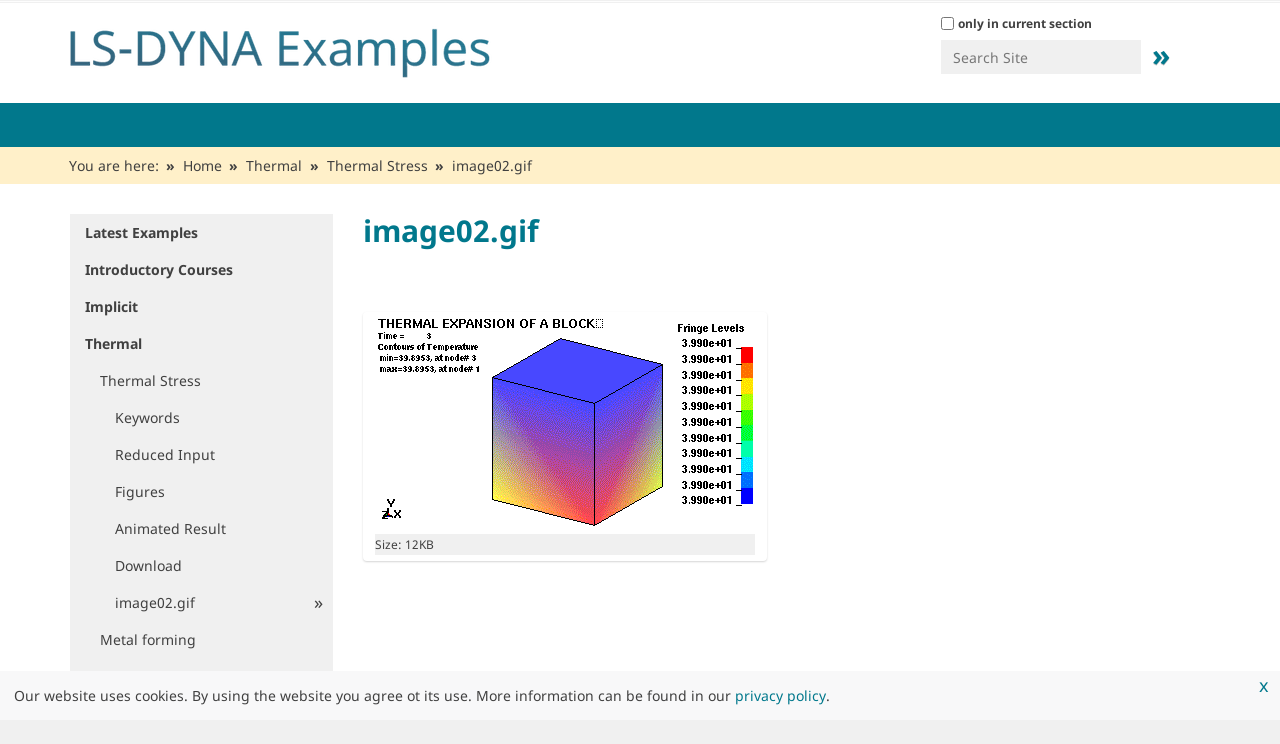

--- FILE ---
content_type: text/html;charset=utf-8
request_url: https://www.dynaexamples.com/thermal/thermal-stress/image02.gif/view
body_size: 9709
content:
<!DOCTYPE html>
<html xmlns="http://www.w3.org/1999/xhtml" lang="en" xml:lang="en">
  <head><meta http-equiv="Content-Type" content="text/html; charset=UTF-8" />
    <title>image02.gif — Welcome to LS-DYNA Examples</title>
    <link rel="shortcut icon" href="https://www.dynaexamples.com/@@site-favicon/favicon_dynamore.ico" />
    <link href="/++theme++dynamore/assets/img/barceloneta-apple-touch-icon.png" rel="apple-touch-icon" />
    <link href="/++theme++dynamore/assets/img/barceloneta-apple-touch-icon-144x144-precomposed.png" rel="apple-touch-icon-precomposed" sizes="144x144" />
    <link href="/++theme++dynamore/assets/img/barceloneta-apple-touch-icon-114x114-precomposed.png" rel="apple-touch-icon-precomposed" sizes="114x114" />
    <link href="/++theme++dynamore/assets/img/barceloneta-apple-touch-icon-72x72-precomposed.png" rel="apple-touch-icon-precomposed" sizes="72x72" />
    <link href="/++theme++dynamore/assets/img/barceloneta-apple-touch-icon-57x57-precomposed.png" rel="apple-touch-icon-precomposed" sizes="57x57" />
    <link href="/++theme++dynamore/assets/img/barceloneta-apple-touch-icon-precomposed.png" rel="apple-touch-icon-precomposed" />
  <meta content="summary" name="twitter:card" /><meta content="Welcome to LS-DYNA Examples" property="og:site_name" /><meta content="image02.gif" property="og:title" /><meta content="website" property="og:type" /><meta content="" property="og:description" /><meta content="https://www.dynaexamples.com/thermal/thermal-stress/image02.gif/view" property="og:url" /><meta content="https://www.dynaexamples.com/@@site-logo/LS-DYNA-Examples-Logo480x80.png" property="og:image" /><meta content="image/png" property="og:image:type" /><meta name="viewport" content="width=device-width, initial-scale=1.0" /><meta name="generator" content="Plone - http://plone.com" /><link rel="canonical" href="https://www.dynaexamples.com/thermal/thermal-stress/image02.gif" /><link rel="search" href="https://www.dynaexamples.com/@@search" title="Search this site" /><link rel="stylesheet" type="text/css" href="https://www.dynaexamples.com/++plone++production/++unique++2023-03-30T10:18:13.157145/default.css" data-bundle="production" /><link rel="stylesheet" type="text/css" href="https://www.dynaexamples.com/++plone++patternslib/++unique++2023-03-30%2010%3A06%3A41.942116/bundle-leaflet-compiled.css" data-bundle="bundle-leaflet" /><link rel="stylesheet" type="text/css" href="https://www.dynaexamples.com/++resource++dynamore.policy/styles.css?version=2023-03-30%2010%3A03%3A31.091844" data-bundle="dynamore.policy" /><link rel="stylesheet" type="text/css" href="https://www.dynaexamples.com//++theme++dynamore-custom/custom.css" data-bundle="diazo" /><script type="text/javascript">PORTAL_URL = 'https://www.dynaexamples.com';</script><script type="text/javascript" src="https://www.dynaexamples.com/++plone++production/++unique++2023-03-30T10:18:13.157145/default.js" data-bundle="production"></script><script type="text/javascript" src="https://www.dynaexamples.com/++plone++patternslib/++unique++2023-03-30%2010%3A06%3A41.942116/bundle-leaflet-compiled.min.js" data-bundle="bundle-leaflet"></script><script type="text/javascript" src="https://www.dynaexamples.com/++resource++dynamore.policy/local.js?version=2023-03-30%2010%3A03%3A31.091844" data-bundle="dynamore.policy"></script><script type="text/javascript" src="https://www.dynaexamples.com/++plone++patternslib/++unique++2023-03-30%2010%3A06%3A41.946116/patterns-compiled.min.js" data-bundle="patterns"></script><link href="https://www.dynaexamples.com/++theme++dynamore/assets/css/barceloneta.css?v=0.1.dev1" type="text/css" rel="stylesheet" /><link href="https://www.dynaexamples.com/++theme++dynamore/assets/css/theme.css?v=0.1.dev1" type="text/css" rel="stylesheet" /><link href="https://www.dynaexamples.com/++theme++dynamore/assets/css/blue.css?v=0.1.dev1" type="text/css" rel="stylesheet" /><link rel="stylesheet" type="text/css" href="https://www.dynaexamples.com//++theme++dynamore-custom/custom.css" data-bundle="diazo" />
<script>(window.BOOMR_mq=window.BOOMR_mq||[]).push(["addVar",{"rua.upush":"false","rua.cpush":"false","rua.upre":"false","rua.cpre":"false","rua.uprl":"false","rua.cprl":"false","rua.cprf":"false","rua.trans":"","rua.cook":"false","rua.ims":"false","rua.ufprl":"false","rua.cfprl":"false","rua.isuxp":"false","rua.texp":"norulematch","rua.ceh":"false","rua.ueh":"false","rua.ieh.st":"0"}]);</script>
                              <script>!function(e){var n="https://s.go-mpulse.net/boomerang/";if("False"=="True")e.BOOMR_config=e.BOOMR_config||{},e.BOOMR_config.PageParams=e.BOOMR_config.PageParams||{},e.BOOMR_config.PageParams.pci=!0,n="https://s2.go-mpulse.net/boomerang/";if(window.BOOMR_API_key="SD57S-TN9VZ-XWPNP-5VGDU-67YML",function(){function e(){if(!o){var e=document.createElement("script");e.id="boomr-scr-as",e.src=window.BOOMR.url,e.async=!0,i.parentNode.appendChild(e),o=!0}}function t(e){o=!0;var n,t,a,r,d=document,O=window;if(window.BOOMR.snippetMethod=e?"if":"i",t=function(e,n){var t=d.createElement("script");t.id=n||"boomr-if-as",t.src=window.BOOMR.url,BOOMR_lstart=(new Date).getTime(),e=e||d.body,e.appendChild(t)},!window.addEventListener&&window.attachEvent&&navigator.userAgent.match(/MSIE [67]\./))return window.BOOMR.snippetMethod="s",void t(i.parentNode,"boomr-async");a=document.createElement("IFRAME"),a.src="about:blank",a.title="",a.role="presentation",a.loading="eager",r=(a.frameElement||a).style,r.width=0,r.height=0,r.border=0,r.display="none",i.parentNode.appendChild(a);try{O=a.contentWindow,d=O.document.open()}catch(_){n=document.domain,a.src="javascript:var d=document.open();d.domain='"+n+"';void(0);",O=a.contentWindow,d=O.document.open()}if(n)d._boomrl=function(){this.domain=n,t()},d.write("<bo"+"dy onload='document._boomrl();'>");else if(O._boomrl=function(){t()},O.addEventListener)O.addEventListener("load",O._boomrl,!1);else if(O.attachEvent)O.attachEvent("onload",O._boomrl);d.close()}function a(e){window.BOOMR_onload=e&&e.timeStamp||(new Date).getTime()}if(!window.BOOMR||!window.BOOMR.version&&!window.BOOMR.snippetExecuted){window.BOOMR=window.BOOMR||{},window.BOOMR.snippetStart=(new Date).getTime(),window.BOOMR.snippetExecuted=!0,window.BOOMR.snippetVersion=12,window.BOOMR.url=n+"SD57S-TN9VZ-XWPNP-5VGDU-67YML";var i=document.currentScript||document.getElementsByTagName("script")[0],o=!1,r=document.createElement("link");if(r.relList&&"function"==typeof r.relList.supports&&r.relList.supports("preload")&&"as"in r)window.BOOMR.snippetMethod="p",r.href=window.BOOMR.url,r.rel="preload",r.as="script",r.addEventListener("load",e),r.addEventListener("error",function(){t(!0)}),setTimeout(function(){if(!o)t(!0)},3e3),BOOMR_lstart=(new Date).getTime(),i.parentNode.appendChild(r);else t(!1);if(window.addEventListener)window.addEventListener("load",a,!1);else if(window.attachEvent)window.attachEvent("onload",a)}}(),"".length>0)if(e&&"performance"in e&&e.performance&&"function"==typeof e.performance.setResourceTimingBufferSize)e.performance.setResourceTimingBufferSize();!function(){if(BOOMR=e.BOOMR||{},BOOMR.plugins=BOOMR.plugins||{},!BOOMR.plugins.AK){var n=""=="true"?1:0,t="",a="bu5hwpaxzcoa42lwj2ra-f-ce93790ad-clientnsv4-s.akamaihd.net",i="false"=="true"?2:1,o={"ak.v":"39","ak.cp":"1595286","ak.ai":parseInt("1024000",10),"ak.ol":"0","ak.cr":10,"ak.ipv":4,"ak.proto":"h2","ak.rid":"1f75038f","ak.r":44387,"ak.a2":n,"ak.m":"","ak.n":"essl","ak.bpcip":"13.58.123.0","ak.cport":42416,"ak.gh":"23.192.164.14","ak.quicv":"","ak.tlsv":"tls1.3","ak.0rtt":"","ak.0rtt.ed":"","ak.csrc":"-","ak.acc":"","ak.t":"1769361058","ak.ak":"hOBiQwZUYzCg5VSAfCLimQ==q7NBwpn+mqXaAk6wpGC8gT1T4UFpZup9SVOdBMo8Ucvw5vcOJofJpaf1dTvsK3iDm2uKJ7VCs3ZebuAJyN1sDLey56dt/HIyqZWwUjIU2lqgDR06OsRcuHZBHdmrdwfQiQSZyr+YA03cRZ/+7Chic2otrv+cWSIu9IdRvTxiVlXLvcRdRLpskWKQc8EJosQXvcSFv0Dn64u1HcTeY9nOVbOFo9JxpJfUURwe92Zzsixkt476NIUoMCQXzobnQyyMqHb7ccuMJ/5QmVQfM/z9fl/wyKsDybO93xLSWpLjqYz/RRtRchKIBg9nGB8n8Sxu2wAWONZ47Htni3o2OkoWHzGdA36MqDONslaJ8gVlqjUkksCaEoOSidwE22z3I/hJw7Z204i/EJqh/8NfnBgo4C6d20/aCc++nWTlbPxfoHo=","ak.pv":"15","ak.dpoabenc":"","ak.tf":i};if(""!==t)o["ak.ruds"]=t;var r={i:!1,av:function(n){var t="http.initiator";if(n&&(!n[t]||"spa_hard"===n[t]))o["ak.feo"]=void 0!==e.aFeoApplied?1:0,BOOMR.addVar(o)},rv:function(){var e=["ak.bpcip","ak.cport","ak.cr","ak.csrc","ak.gh","ak.ipv","ak.m","ak.n","ak.ol","ak.proto","ak.quicv","ak.tlsv","ak.0rtt","ak.0rtt.ed","ak.r","ak.acc","ak.t","ak.tf"];BOOMR.removeVar(e)}};BOOMR.plugins.AK={akVars:o,akDNSPreFetchDomain:a,init:function(){if(!r.i){var e=BOOMR.subscribe;e("before_beacon",r.av,null,null),e("onbeacon",r.rv,null,null),r.i=!0}return this},is_complete:function(){return!0}}}}()}(window);</script></head>
  <body id="visual-portal-wrapper" class="frontend icons-off portaltype-image section-thermal site-dynaexamples subsection-thermal-stress subsection-thermal-stress-image02.gif template-image_view thumbs-on userrole-anonymous viewpermission-view header-hiddenmenu" dir="ltr" data-i18ncatalogurl="https://www.dynaexamples.com/plonejsi18n" data-view-url="https://www.dynaexamples.com/thermal/thermal-stress/image02.gif/view" data-pat-plone-modal="{&quot;actionOptions&quot;: {&quot;displayInModal&quot;: false}}" data-portal-url="https://www.dynaexamples.com" data-pat-pickadate="{&quot;date&quot;: {&quot;selectYears&quot;: 200}, &quot;time&quot;: {&quot;interval&quot;: 5 } }" data-base-url="https://www.dynaexamples.com/thermal/thermal-stress/image02.gif"><div id="main-wrapper">
      <div class="outer-wrapper">
        <div class="site-info">
          <div class="container">
            <div class="row">
              <div class="col-xs-12">
                <ul>
                  
                  
                </ul>
              </div>
              <!--
              <div class="col-xs-12 col-sm-6">
                <div class="slogan pull-right">Lorem ipsum</div>
              </div>
              -->
            </div>
          </div>
        </div>
        <header id="content-header">
          <div class="container">
            
      
  


<div id="portal-header">
    <a id="portal-logo" title="Welcome to LS-DYNA Examples" href="https://www.dynaexamples.com">
    <img src="https://www.dynaexamples.com/@@site-logo/LS-DYNA-Examples-Logo480x80.png" alt="Welcome to LS-DYNA Examples" title="Welcome to LS-DYNA Examples" /></a>

<div id="portal-searchbox">

    <form id="searchGadget_form" action="https://www.dynaexamples.com/@@search" role="search" data-pat-livesearch="ajaxUrl:https://www.dynaexamples.com/@@ajax-search" class="pat-livesearch">

        <div class="LSBox">
        <label class="hiddenStructure" for="searchGadget">Search Site</label>
             
        <div class="searchSection">
            <input id="searchbox_currentfolder_only" class="noborder" type="checkbox" name="path" value="/dynaexamples/thermal/thermal-stress" />
            <label for="searchbox_currentfolder_only" style="cursor: pointer">only in current section</label>
        </div>
             
        <input name="SearchableText" type="text" size="18" id="searchGadget" title="Search Site" placeholder="Search Site" class="searchField" />

        <input class="searchButton" value="»" type="submit" />

         </div>
    </form>

    <div id="portal-advanced-search" class="hiddenStructure">
        <a href="https://www.dynaexamples.com/@@search">Advanced Search…</a>
    </div>

</div>






</div>

    
            
          </div>
        </header>
        <div id="mainnavigation-wrapper">
          <div id="mainnavigation">

  <p class="hiddenStructure">Navigation</p>
  <nav class="plone-navbar" id="portal-globalnav-wrapper">
    <div class="container">
      <div class="plone-navbar-header">
        <button type="button" class="plone-navbar-toggle" data-toggle="collapse" data-target="#portal-globalnav-collapse">
          <span class="sr-only">Toggle navigation</span>
          <span class="icon-bar"></span>
          <span class="icon-bar"></span>
          <span class="icon-bar"></span>
        </button>
      </div>

      <div class="plone-collapse plone-navbar-collapse" id="portal-globalnav-collapse">
        <ul class="plone-nav plone-navbar-nav" id="portal-globalnav">
            
              <li id="portaltab-index_html">
                  <a href="https://www.dynaexamples.com" title="">Home</a>
              </li>
            
              <li id="portaltab-latest-examples">
                  <a href="https://www.dynaexamples.com/latest-examples" title="Find the latest input files uploaded to LS-DYNA Examples.">Latest Examples</a>
              </li>
            
              <li id="portaltab-introduction">
                  <a href="https://www.dynaexamples.com/introduction" title="Example sets of several introductory courses provided by Klaus Weimar, Al Tabiei, John Reid, Jim Kennedy and Jim Day.">Introductory Courses</a>
              </li>
            
              <li id="portaltab-implicit">
                  <a href="https://www.dynaexamples.com/implicit" title="The latest examples were presented at the 2017 Salzburg conference by George Laird.   Other recent input files were provided by Alexander Gromer of DYNAmore (2016 Bamberg) and by Satish Pathy of LSTC.   Most of the older examples are taken from the implicit classes of LSTC and were created by Prof. Dr. Ala Tabiei and Brad Maker. The copyright is with LSTC. You may check the examples separately with the menu on the left.   For educational purposes the examples have to be modified to run properly. The description of the examples explains how to work with each example.">Implicit</a>
              </li>
            
              <li id="portaltab-thermal" class="selected">
                  <a href="https://www.dynaexamples.com/thermal" title="The examples in this section present the thermal capabilities of LS-DYNA. They are provided by Dr. Art Shapiro. Art is working since decades on topics reated to DYNA3D, LS-DYNA and TOPAZ. He is the key developer for the thermal capabilites of LS-DYNA. Art is one of the co-founders of LSTC.   You may access the examples separately by using the menu on the left.">Thermal</a>
              </li>
            
              <li id="portaltab-sph">
                  <a href="https://www.dynaexamples.com/sph" title="The examples in this section are from the SPH  (Smooth Particle Hydrodynamics) class of LSTC.   You may access the examples separately by the menu on the left. The examples are prepared for LS-DYNA 970 and upwards.">SPH</a>
              </li>
            
              <li id="portaltab-nvh">
                  <a href="https://www.dynaexamples.com/nvh" title="Examples 4.1 to 11.6 from LS-DYNA training class NVH, Fatigue and Frequency Domain Analysis with LS-DYNA by Yun Huang.">NVH</a>
              </li>
            
              <li id="portaltab-icfd">
                  <a href="https://www.dynaexamples.com/icfd" title="Incompressible Computational Fluid Dynamics (ICFD) focuses on the solution of CFD problems, where the incompressibility constraint may be applied, e. g. ground vehicle, aerodynamics, hemodynamics, free-surface problems, ship hydrodynamics, etc. The solver may run as a stand-alone CFD solver, where only fluid dynamics effects are studied, or it can be coupled to the solid mechanics solver to study loosely or strongly coupled fluid-structure interaction (FSI) problems.">ICFD</a>
              </li>
            
              <li id="portaltab-ale-s-ale">
                  <a href="https://www.dynaexamples.com/ale-s-ale" title="In this section are examples from the ALE (Arbitrary Lagrangian Eulerian Method) class of M'hamed Souli and from examples Strutured ALE Solver (S-ALE) from Hao Chen and Eric Piskula.">ALE/S-ALE</a>
              </li>
            
              <li id="portaltab-em">
                  <a href="https://www.dynaexamples.com/em" title="The *EM keyword cards provide input for a new electromagnetism module for solving 3D eddy-current, inductive heating or resistive heating problems, coupled with mechanical and thermal solvers. Typical applications include magnetic metal forming and welding. A boundary element method in the air is coupled to finite elements in the conductor in order to avoid meshing the air.  For Eddy current related applications, you can follow this series of tutorial videos :  https://www.youtube.com/watch?v=W4OBO6hZQak">EM</a>
              </li>
            
              <li id="portaltab-dem">
                  <a href="https://www.dynaexamples.com/dem" title="The Discrete Element Method (DEM) is usually applied to predict the behavior of different types of granular media during mixing processes, storage and discharge or transportation on belts. Friction coefficients as well as spring and damper constants can be defined in normal and tangential direction. A continuum-mechanical description can be obtained with the introduction of “bonds” between the particles. Herein, the required mechanical behavior of the bonds is automatically computed by LS-DYNA using the parameters given in the material card.">DEM</a>
              </li>
            
              <li id="portaltab-efg">
                  <a href="https://www.dynaexamples.com/efg" title="Element Free Galerkin Method (EFG) is applied for the materials made of rubber or foam that undergo large deformations. The adaptive EFG formulation is the method of choice for the efficient simulation of cutting, bulk forming and forging processes. In particular, the new features of local mesh refinement in combination with the implicit time integration are the key enablers for these processes.">EFG</a>
              </li>
            
              <li id="portaltab-cese">
                  <a href="https://www.dynaexamples.com/cese" title="The folder provides input decks for the Conservation Element/Solution Element (CESE) solvers available in LS-DYNA. The CESE method is a novel numerical framework for conservation laws. It has many non-traditional features, including a unified treatment of space and time, the introduction of conservation element (CE) and solution element (SE), and a novel shock capturing strategy without using a Riemann solver. To date, this method has been used to solve many different types of flow problems, such as detonation waves, shock/acoustic wave interaction, cavitating flows, and chemical reaction flows. In LS-DYNA, it has been extended to also solve fluid-structure interaction problems with the embedded (or immersed) boundary approach or moving (or fitting) mesh approach.">CESE/DUAL-CESE</a>
              </li>
            
              <li id="portaltab-show-cases">
                  <a href="https://www.dynaexamples.com/show-cases" title="This folder contains several LS-DYNA examples focusing on specific load cases or keywords.">Showcases</a>
              </li>
            
              <li id="portaltab-iga">
                  <a href="https://www.dynaexamples.com/iga" title="Isogeometric Analysis (IGA) uses spline basis functions for the geometry description and the solution field (e.g. NURBS known from CAD). These higher-order and higher-continuity spline basis functions may yield an easier model generation from CAD, a more accurate geometry, more accurate results, and a larger explicit time step size.">IGA</a>
              </li>
            
        </ul>
      </div>
    </div>
  </nav>


</div>
        </div>
        <div id="banner"></div>
        
        <div id="above-content-wrapper">
            <div id="viewlet-above-content"><nav id="portal-breadcrumbs" class="plone-breadcrumb">
  <div class="container">
    <span id="breadcrumbs-you-are-here" class="hiddenStructure">You are here:</span>
    <ol aria-labelledby="breadcrumbs-you-are-here">
      <li id="breadcrumbs-home">
        <a href="https://www.dynaexamples.com">Home</a>
      </li>
      <li id="breadcrumbs-1">
        
          <a href="https://www.dynaexamples.com/thermal">Thermal</a>
          
        
      </li>
      <li id="breadcrumbs-2">
        
          <a href="https://www.dynaexamples.com/thermal/thermal-stress">Thermal Stress</a>
          
        
      </li>
      <li id="breadcrumbs-3">
        
          
          <span id="breadcrumbs-current">image02.gif</span>
        
      </li>
    </ol>
  </div>
</nav>

<div class="dsgvo-banner">
  <a class="dsgvo-close-banner">
    x
  </a>
  <div>Our website uses cookies. By using the website you agree ot its use. More information can be found in our <a href="https://policies.dynamore.de" target="_blank">privacy policy</a>.</div>
    
</div>
</div>
        </div>
        <div class="container">
          <div class="row">
            <aside id="global_statusmessage">
      

      <div>
      </div>
    </aside>
          </div>
          <main id="main-container" class="row row-offcanvas row-offcanvas-right">
            

    

    <div id="content-container" class="col-xs-12 col-sm-12 col-md-9 col-md-push-3">
      <div class="row">
        <div class="col-xs-12 col-sm-12">
          <article id="content">

          

          <header>
            <div id="viewlet-above-content-title"><span id="social-tags-body" style="display: none" itemscope="" itemtype="http://schema.org/WebPage">
  <span itemprop="name">image02.gif</span>
  <span itemprop="description"></span>
  <span itemprop="url">https://www.dynaexamples.com/thermal/thermal-stress/image02.gif/view</span>
  <span itemprop="image">https://www.dynaexamples.com/@@site-logo/LS-DYNA-Examples-Logo480x80.png</span>
</span>

<banner>
    <div class="banner">
        
    </div>
</banner>
</div>
            
              <h1 class="documentFirstHeading">image02.gif</h1>

            
            <div id="viewlet-below-content-title">

</div>

            
              

            
          </header>

          <div id="viewlet-above-content-body">
    

</div>
          <div id="content-core">
            

  <figure class="image-product">
    <a class="discreet" href="https://www.dynaexamples.com/thermal/thermal-stress/image02.gif/image_view_fullscreen">
    <img src="https://www.dynaexamples.com/thermal/thermal-stress/image02.gif/@@images/74537c1e-4693-42e3-9ea3-1a97ac281a06.png" alt="image02.gif" title="image02.gif" height="216" width="404" />
    <figcaption class="discreet">
      <strong class="sr-only">Click to view full-size image…</strong>
      <span>Size: 12KB</span>
    </figcaption>
    </a>
  </figure>


          </div>
          <div id="viewlet-below-content-body">



    <div class="visualClear"><!-- --></div>

    <div class="documentActions">
        

        

    </div>







    

</div>

          
        </article>
        </div>
      </div>
      <footer class="row">
        <div class="col-xs-12 col-sm-12">
          <div id="viewlet-below-content">






</div>
        </div>
      </footer>
    </div>
  
            <div id="left-sidebar" class="col-xs-12 col-sm-12 col-md-3 col-md-pull-9 sidebar-offcanvas">
          <aside id="portal-column-one">
              <div class="portletWrapper" id="portletwrapper-706c6f6e652e6c656674636f6c756d6e0a636f6e746578740a2f64796e616578616d706c65730a6e617669676174696f6e" data-portlethash="706c6f6e652e6c656674636f6c756d6e0a636f6e746578740a2f64796e616578616d706c65730a6e617669676174696f6e">
<aside class="portlet portletNavigationTree" role="navigation">

    <header class="portletHeader hiddenStructure">
        <a href="https://www.dynaexamples.com/sitemap" class="tile">Navigation</a>
    </header>

    <nav class="portletContent lastItem">
        <ul class="navTree navTreeLevel0">
            
            



<li class="navTreeItem visualNoMarker navTreeFolderish section-latest-examples">

    

        <a href="https://www.dynaexamples.com/latest-examples" title="Find the latest input files uploaded to LS-DYNA Examples." class="state-published navTreeFolderish ">

             

            

            Latest Examples
        </a>
        

    
</li>

<li class="navTreeItem visualNoMarker navTreeFolderish section-introduction">

    

        <a href="https://www.dynaexamples.com/introduction" title="Example sets of several introductory courses provided by Klaus Weimar, Al Tabiei, John Reid, Jim Kennedy and Jim Day." class="state-published navTreeFolderish ">

             

            

            Introductory Courses
        </a>
        

    
</li>

<li class="navTreeItem visualNoMarker navTreeFolderish section-implicit">

    

        <a href="https://www.dynaexamples.com/implicit" title="The latest examples were presented at the 2017 Salzburg conference by George Laird.   Other recent input files were provided by Alexander Gromer of DYNAmore (2016 Bamberg) and by Satish Pathy of LSTC.   Most of the older examples are taken from the implicit classes of LSTC and were created by Prof. Dr. Ala Tabiei and Brad Maker. The copyright is with LSTC. You may check the examples separately with the menu on the left.   For educational purposes the examples have to be modified to run properly. The description of the examples explains how to work with each example." class="state-published navTreeFolderish ">

             

            

            Implicit
        </a>
        

    
</li>

<li class="navTreeItem visualNoMarker navTreeItemInPath navTreeFolderish section-thermal">

    

        <a href="https://www.dynaexamples.com/thermal" title="The examples in this section present the thermal capabilities of LS-DYNA. They are provided by Dr. Art Shapiro. Art is working since decades on topics reated to DYNA3D, LS-DYNA and TOPAZ. He is the key developer for the thermal capabilites of LS-DYNA. Art is one of the co-founders of LSTC.   You may access the examples separately by using the menu on the left." class="state-published navTreeItemInPath navTreeFolderish ">

             

            

            Thermal
        </a>
        
            <ul class="navTree navTreeLevel1">
                



<li class="navTreeItem visualNoMarker navTreeItemInPath navTreeFolderish section-thermal-stress">

    

        <a href="https://www.dynaexamples.com/thermal/thermal-stress" title="This problem demonstrates using LS-DYNA to solve for the unconstrained expansion of a block due to heating. The model consists of one 8 node brick element at an initial temperature of 10. The brick material is given a volumetric thermal generation rate. Explicit time integration is used for the structural calculations and implicit time integration is used for the thermal calculations. Implicit time integration is unconditionally stable and, therefore, a larger thermal time step can be taken. " class="state-published navTreeItemInPath navTreeFolderish ">

             

            

            Thermal Stress
        </a>
        
            <ul class="navTree navTreeLevel2">
                



<li class="navTreeItem visualNoMarker section-keywords">

    

        <a href="https://www.dynaexamples.com/thermal/thermal-stress/keywords" title="The used Keywords in alphabetical order." class="state-published ">

             

            

            Keywords
        </a>
        

    
</li>

<li class="navTreeItem visualNoMarker section-reduced-input">

    

        <a href="https://www.dynaexamples.com/thermal/thermal-stress/reduced-input" title="*Node and *Element Cards are removed." class="state-published ">

             

            

            Reduced Input
        </a>
        

    
</li>

<li class="navTreeItem visualNoMarker section-figures">

    

        <a href="https://www.dynaexamples.com/thermal/thermal-stress/figures" title="" class="state-published ">

             

            

            Figures
        </a>
        

    
</li>

<li class="navTreeItem visualNoMarker section-animated-result">

    

        <a href="https://www.dynaexamples.com/thermal/thermal-stress/animated-result" title="" class="state-published ">

             

            

            Animated Result
        </a>
        

    
</li>

<li class="navTreeItem visualNoMarker section-download">

    

        <a href="https://www.dynaexamples.com/thermal/thermal-stress/download" title="" class="state-published ">

             

            

            Download
        </a>
        

    
</li>

<li class="navTreeItem visualNoMarker navTreeCurrentNode section-image02-gif">

    

        <a href="https://www.dynaexamples.com/thermal/thermal-stress/image02.gif/view" title="" class="state-missing-value navTreeCurrentItem navTreeCurrentNode ">

             

            

            image02.gif
        </a>
        

    
</li>




            </ul>
        

    
</li>

<li class="navTreeItem visualNoMarker navTreeFolderish section-metal-forming">

    

        <a href="https://www.dynaexamples.com/thermal/metal-forming" title="This problem models the metal forming process known as upsetting. Only a quarter of the problem is modeled because of symmetry. The initial temperature is 20. There is no heat transfer to the environment. The temperature change of the body is from conversion of mechanical work into heat through plastic deformation. A thermal time step is used which is 1000 times larger than the mechanical time step, since heat transfer takes place on a longer time scale than the mechanical deformation. " class="state-published navTreeFolderish ">

             

            

            Metal forming
        </a>
        

    
</li>

<li class="navTreeItem visualNoMarker navTreeFolderish section-thermal-expansion">

    

        <a href="https://www.dynaexamples.com/thermal/thermal-expansion" title="Examples on thermal expansion with structural-only and structure-thermal coupled approaches." class="state-published navTreeFolderish ">

             

            

            Thermal expansion
        </a>
        

    
</li>

<li class="navTreeItem visualNoMarker navTreeFolderish section-heat-transfer">

    

        <a href="https://www.dynaexamples.com/thermal/heat-transfer" title="Examples on heat transfer with steady-state and transient analysis." class="state-published navTreeFolderish ">

             

            

            Heat transfer
        </a>
        

    
</li>

<li class="navTreeItem visualNoMarker navTreeFolderish section-radiation-convection">

    

        <a href="https://www.dynaexamples.com/thermal/radiation-convection" title="The basis for this example is a simple roof structure consisting of a wooden panel, insulation and an aluminium outer layer. The internal temperature on the wood surface is kept constant. The outside ambient temperature is also constant but lower than the inside temperature. Five different roof sections are used to demonstrate different definitions for convection and radiation boundary conditions on the surface of the aluminium layer. A transient thermal calculation is carried out." class="state-published navTreeFolderish ">

             

            

            Radiation and convection
        </a>
        

    
</li>

<li class="navTreeItem visualNoMarker navTreeFolderish section-welding-new">

    

        <a href="https://www.dynaexamples.com/thermal/welding-new" title="Coupled and uncoupled welding simulations with solids and shells. Uncoupled examples show mapping of temperatures from one process to another." class="state-published navTreeFolderish ">

             

            

            Welding
        </a>
        

    
</li>

<li class="navTreeItem visualNoMarker navTreeFolderish section-thermalcontact-heatflux">

    

        <a href="https://www.dynaexamples.com/thermal/thermalcontact-heatflux" title="A heating plate is heated up through a heat flux. Parts on top of this plate can exchange heat via contacts. This is shown in this example. A component is in direct contact and exchanges heat via heat conductivity. Another component is very close to the heat source and exchanges heat via a simplified heat convection and radiation formulation. Another component is located outside the contact range and does not exchange heat." class="state-published navTreeFolderish ">

             

            

            Thermal contact and heat flux
        </a>
        

    
</li>

<li class="navTreeItem visualNoMarker navTreeFolderish section-thick-thin-shells">

    

        <a href="https://www.dynaexamples.com/thermal/thick-thin-shells" title="Two metalstrips are heated up by a heat flux, which is applied at the bottom surface of the elements. One metalstrip is assigned to an element section which defines a thermal thick shell, the other is assigned to a thermal thin shell. A coupled structural-thermal analysis is performed to demonstrate the difference in the behaviour of the thermal thin and the thermal thick shell. The thermally thin shell has a constant temperature field over its thickness  and expands only in length.  The thermally thick shell, on the other hand, can  map a temperature gradient across thickness, with the metal strip curving as a  result of the change in thermal expansion across thickness." class="state-published navTreeFolderish ">

             

            

            Thermal thick and thin shells
        </a>
        

    
</li>




            </ul>
        

    
</li>

<li class="navTreeItem visualNoMarker navTreeFolderish section-sph">

    

        <a href="https://www.dynaexamples.com/sph" title="The examples in this section are from the SPH  (Smooth Particle Hydrodynamics) class of LSTC.   You may access the examples separately by the menu on the left. The examples are prepared for LS-DYNA 970 and upwards." class="state-published navTreeFolderish ">

             

            

            SPH
        </a>
        

    
</li>

<li class="navTreeItem visualNoMarker navTreeFolderish section-nvh">

    

        <a href="https://www.dynaexamples.com/nvh" title="Examples 4.1 to 11.6 from LS-DYNA training class NVH, Fatigue and Frequency Domain Analysis with LS-DYNA by Yun Huang." class="state-published navTreeFolderish ">

             

            

            NVH
        </a>
        

    
</li>

<li class="navTreeItem visualNoMarker navTreeFolderish section-icfd">

    

        <a href="https://www.dynaexamples.com/icfd" title="Incompressible Computational Fluid Dynamics (ICFD) focuses on the solution of CFD problems, where the incompressibility constraint may be applied, e. g. ground vehicle, aerodynamics, hemodynamics, free-surface problems, ship hydrodynamics, etc. The solver may run as a stand-alone CFD solver, where only fluid dynamics effects are studied, or it can be coupled to the solid mechanics solver to study loosely or strongly coupled fluid-structure interaction (FSI) problems." class="state-published navTreeFolderish ">

             

            

            ICFD
        </a>
        

    
</li>

<li class="navTreeItem visualNoMarker navTreeFolderish section-ale-s-ale">

    

        <a href="https://www.dynaexamples.com/ale-s-ale" title="In this section are examples from the ALE (Arbitrary Lagrangian Eulerian Method) class of M'hamed Souli and from examples Strutured ALE Solver (S-ALE) from Hao Chen and Eric Piskula." class="state-published navTreeFolderish ">

             

            

            ALE/S-ALE
        </a>
        

    
</li>

<li class="navTreeItem visualNoMarker navTreeFolderish section-em">

    

        <a href="https://www.dynaexamples.com/em" title="The *EM keyword cards provide input for a new electromagnetism module for solving 3D eddy-current, inductive heating or resistive heating problems, coupled with mechanical and thermal solvers. Typical applications include magnetic metal forming and welding. A boundary element method in the air is coupled to finite elements in the conductor in order to avoid meshing the air.  For Eddy current related applications, you can follow this series of tutorial videos :  https://www.youtube.com/watch?v=W4OBO6hZQak" class="state-published navTreeFolderish ">

             

            

            EM
        </a>
        

    
</li>

<li class="navTreeItem visualNoMarker navTreeFolderish section-dem">

    

        <a href="https://www.dynaexamples.com/dem" title="The Discrete Element Method (DEM) is usually applied to predict the behavior of different types of granular media during mixing processes, storage and discharge or transportation on belts. Friction coefficients as well as spring and damper constants can be defined in normal and tangential direction. A continuum-mechanical description can be obtained with the introduction of “bonds” between the particles. Herein, the required mechanical behavior of the bonds is automatically computed by LS-DYNA using the parameters given in the material card." class="state-published navTreeFolderish ">

             

            

            DEM
        </a>
        

    
</li>

<li class="navTreeItem visualNoMarker navTreeFolderish section-efg">

    

        <a href="https://www.dynaexamples.com/efg" title="Element Free Galerkin Method (EFG) is applied for the materials made of rubber or foam that undergo large deformations. The adaptive EFG formulation is the method of choice for the efficient simulation of cutting, bulk forming and forging processes. In particular, the new features of local mesh refinement in combination with the implicit time integration are the key enablers for these processes." class="state-published navTreeFolderish ">

             

            

            EFG
        </a>
        

    
</li>

<li class="navTreeItem visualNoMarker navTreeFolderish section-cese">

    

        <a href="https://www.dynaexamples.com/cese" title="The folder provides input decks for the Conservation Element/Solution Element (CESE) solvers available in LS-DYNA. The CESE method is a novel numerical framework for conservation laws. It has many non-traditional features, including a unified treatment of space and time, the introduction of conservation element (CE) and solution element (SE), and a novel shock capturing strategy without using a Riemann solver. To date, this method has been used to solve many different types of flow problems, such as detonation waves, shock/acoustic wave interaction, cavitating flows, and chemical reaction flows. In LS-DYNA, it has been extended to also solve fluid-structure interaction problems with the embedded (or immersed) boundary approach or moving (or fitting) mesh approach." class="state-published navTreeFolderish ">

             

            

            CESE/DUAL-CESE
        </a>
        

    
</li>

<li class="navTreeItem visualNoMarker navTreeFolderish section-show-cases">

    

        <a href="https://www.dynaexamples.com/show-cases" title="This folder contains several LS-DYNA examples focusing on specific load cases or keywords." class="state-published navTreeFolderish ">

             

            

            Showcases
        </a>
        

    
</li>

<li class="navTreeItem visualNoMarker navTreeFolderish section-iga">

    

        <a href="https://www.dynaexamples.com/iga" title="Isogeometric Analysis (IGA) uses spline basis functions for the geometry description and the solution field (e.g. NURBS known from CAD). These higher-order and higher-continuity spline basis functions may yield an easier model generation from CAD, a more accurate geometry, more accurate results, and a larger explicit time step size." class="state-published navTreeFolderish ">

             

            

            IGA
        </a>
        

    
</li>




        </ul>
    </nav>
</aside>


</div>
          </aside>
        </div>
            <div id="column2-container">
            </div>
          </main><!--/row-->
        </div><!--/container-->
      </div> <!--/outer-wrapper -->
      <footer id="portal-footer-wrapper">
        <div class="container" id="portal-footer">
          <div class="doormat row">
    
    
    
    
  </div>
          <div class="site-actions row"><div class="col-xs-12"><ul class="actions-site_actions">
      
        <li class="portletItem">
          <a href="https://www.dynaexamples.com/sitemap">

            <span>Site Map</span>

            

          </a>
        </li>
      
        <li class="portletItem">
          <a href="https://www.dynaexamples.com/imprint" class="pat-plone-modal" data-pat-plone-modal="{}">

            <span>Imprint</span>

            

          </a>
        </li>
      
    </ul></div></div>
          <div class="copyright row"><div class="col-xs-12"><p>Copyright 2026 by  <a href="https://www.dynamore.de" target="_blank">DYNAmore GmbH, an Ansys Company</a></p></div></div>
          
        </div>
      </footer>
    </div><script async="" src="https://www.googletagmanager.com/gtag/js?id=UA-2893618-10"></script><script>
  window.dataLayer = window.dataLayer || [];
  function gtag(){dataLayer.push(arguments);}
  gtag('js', new Date());
    </footer>

  </body>
</html>


</script></body>
</html>